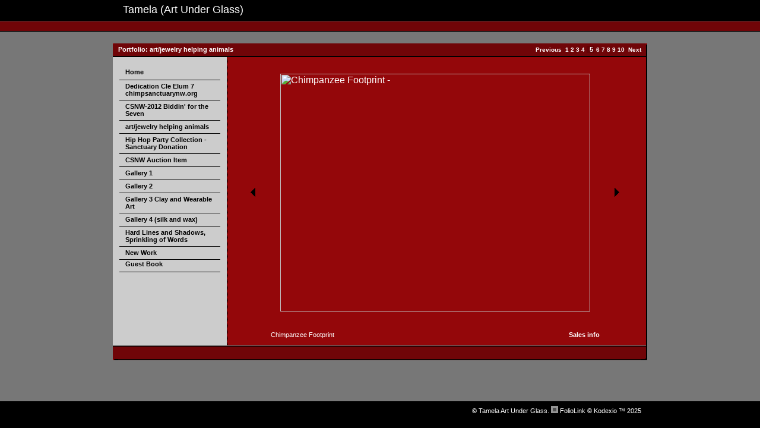

--- FILE ---
content_type: text/html; Charset=utf-8
request_url: https://tamelaartunderglass.com/Image.asp?ImageID=751324&AKey=XBQSX3K7
body_size: 6258
content:
<!DOCTYPE HTML PUBLIC "-//W3C//DTD HTML 4.01 Transitional//EN">
<html>
<head> <!-- Schema.org markup for Google+ --> <meta itemprop="name" content="Chimpanzee Footprint"> <meta itemprop="description" content=""> <meta itemprop="image" content="https://tamelaartunderglass.com/Artists/3705/box_800_495/11102009111806AM_chimp footprint pendant.jpg"> <!-- Twitter Card data --> <meta name="twitter:card" content="summary_large_image"> <meta name="twitter:title" content="Chimpanzee Footprint"> <meta name="twitter:description" content=""> <meta property="twitter:image:width" content="569" /> <meta property="twitter:image:height" content="436" /> <!-- Twitter summary card with large image must be at least 280x150px --> <meta name="twitter:image" content="https://tamelaartunderglass.com/Artists/3705/box_800_495/11102009111806AM_chimp footprint pendant.jpg"> <!-- Open Graph data --> <!--OG:dataS--> <meta property="og:title" content="Chimpanzee Footprint" /> <meta property="og:url" content="https://tamelaartunderglass.com/Image.asp?ImageID=751324&AKey=xbqsx3k7" /> <meta property="og:image" content="https://tamelaartunderglass.com/Artists/3705/box_800_495/11102009111806AM_chimp footprint pendant.jpg"/> <meta property="og:image:width" content="569"/> <meta property="og:image:height" content="436"/> <meta property="og:description" content="" /> <!--OG:dataE-->
<title>  Tamela Art Under Glass, art/jewelry helping animals, Chimpanzee Footprint </title>
<meta http-equiv="content-type" content="text/html; charset=iso-8859-1">
<meta name="keywords" content="Tamela Art Under Glass, Chimpanzee Footprint, art/jewelry helping animals, , " />
<meta name="description" content="FolioLink Websites for artists and photographers (c) 2003-2020 Kodexio" />
<!-- Contains Copyrighted Materials by (c) Kodexio 2025 -->
<!-- Template Copyrighted by (c) Kodexio 2025 -->
<!-- Contains Copyrighted Materials by Tamela Art Under Glass -->
<SCRIPT language=JavaScript type=text/JavaScript>
<!--
function OpenWCenter(pageURL, title,w,h) {
    var left = (screen.width/2)-(w/2);
    var top = (screen.height/2)-(h/2);
    var targetWin = window.open (pageURL, title, 'scrollbars=yes, width='+w+', height='+h+', top='+top+', left='+left);
} 
function MM_openBrWindow(theURL,winName,features) { 
  window.open(theURL,winName,features);
}//-->

function MM_showHideLayers() { //v6.0
  var i,p,v,obj,args=MM_showHideLayers.arguments;
  for (i=0; i<(args.length-2); i+=3) if ((obj=MM_findObj(args[i]))!=null) { v=args[i+2];
    if (obj.style) { obj=obj.style; v=(v=='show')?'visible':(v=='hide')?'hidden':v; }
    obj.visibility=v; }
}
</script>
<script type="text/javascript" src="js/Books_Slider/jquery-1.5.2.js"></script>
<script type="text/javascript">
<!--
function ajGetInfo(pageURL){
    jQuery("<div/>").load(pageURL+' .screen_color', fn_callback);
}
function fn_callback(data){
    data = data.replace(/bgcolor="#888888"/ig, 'class="prLines"').replace(/<script(.|\s)*?\/script>/g, "");
     
    re = /\x3Cbody(.|\s)*?\/body\x3E/gi; //   \x3C = <
	part = re.exec(data);
    if(part) data = part[0];

    $('#addinfoGap').html(data);
}
function updateLinks(){
    var aLs = jQuery( 'a','.navig');
    for (a=0; a<aLs.length; a++){
        $(aLs[a]).attr( 'href', 'javascript:ajShImage("'+aLs[a].href+'");');
    }
}

function ajShImage(url){
 jQuery.ajax({
	    url: url,
	    type: "POST",
	    dataType: "json",
		contentType: "application/x-www-form-urlencoded",
	    data: '',
	    complete: function(res, status){

		    if ( status == "success" || status == "notmodified" )
			    var resTxt, re, part;
			    resTxt = res.responseText.replace(/\x3Cscript(.|\s)*?\/script\x3E/igm, "");

			    re = /\x3Ctd class="gal navig"(.|\s)*?\/td\x3E/i;
			    part = re.exec(resTxt);
			    $('.navig').replaceWith(part[0]);
			    updateLinks();

			    re = /\x3Ctd class="imagebordercolor"(.|\s)*?\/td\x3E/i;
			    part = re.exec(resTxt);
			    $('.imagebordercolor').replaceWith(part[0]);
			    //if($("#actPage").css('display') == 'block'){
			    if ($('#dh').css('position')=='absolute'){
                    $(".imagebordercolor").css("display", "none");
                    $(".imagebordercolor").fadeIn(250);
                }
			    
			    re = /\x3Ctable id="t_imgInfo"(.|\s)*?\/table\x3E/i;
			    part = re.exec(resTxt);
			    if(part) $('#t_imgInfo').replaceWith(part[0]);
			    
			    PosTitle();
		    
	    }
    });
}
function PosTitle(){
        $('#t_headCont').css('width', parseInt(jQuery.css(document.getElementById('tbl_content'),'width', false))-20+'px');
}

$(document).ready(function() {
        if($("#actPage").css('display') == 'block'){
            $("#tbl_content").css("display", "none");
            $("#tbl_content").fadeIn(250);
        }
        PosTitle();
        
        if ($('#dh').css('position')=='absolute') updateLinks();
    });
 //-->
</script>

<link href="style5.css" rel="stylesheet" type="text/css">

<script language="JavaScript" type="text/javascript">
var message=" ";
</script>
<script language="JavaScript" src="js/rightprotect.js" type="text/javascript"></script>
<META HTTP-EQUIV=imagetoolbar CONTENT=no>
<style type="text/css">
html, body {
overflow: auto;
}
a {
  outline: none;
}
.gSel{position: relative;}
.gSel #actPage, .g #actPage, #additE, #additinfo{
	display: none;
}

.popup_copy {
	font-size: 10px;
}

a.popup_nav:link {
	text-decoration: none;
}
a.popup_nav:visited {
	text-decoration: none;
}
a.popup_nav:hover {
	text-decoration: underline;
}

.largetext {
	font-size: 10;
	font-weight: bold;
}
.tableWidth { width: 900px; }

</style>
<link rel="shortcut icon" type="image/ico" href="/CommonFiles/favicon.ico" >
<link rel="icon" href="/CommonFiles/favicon.ico" type="image/x-icon">

<style type="text/css">
*{outline: medium none;}
</style>
<style type="text/css">
<!--
body {
	font-family: Arial, Helvetica, sans-serif;
	font-size: 12;
	color: #FFFFFF;
	text-decoration: none;
	background-color: #000000;
	scrollbar-base-color: #CCCCCC;
    scrollbar-arrow-color: #94070A;
    scrollbar-track-color: #700508;
    scrollbar-shadow-color: #4F0205;
    scrollbar-lightshadow-color: #E5DBDB; 
    scrollbar-darkshadow-color: #550003;
    scrollbar-highlight-color: #FFFFFF;
    scrollbar-3dlight-color: #D9B0B0;
}
td {
    color: #FFFFFF;
}
p {
    color: #FFFFFF;
}  
.header {
	background-color: #333333;

}
.buttons {
	font-family: Arial, Helvetica, sans-serif;
	font-size: 10;
	font-weight: bold;
	color: #FFFFFF;
	text-decoration: none;
	background-color: #000000;

}
.buttonsBg {
	font-family: Arial, Helvetica, sans-serif;
	font-size: 11;
	font-weight: bold;
	color: #000000;
	text-decoration: none;
	padding-right: 10px;
	padding-left: 10px;
	background-color: #333333;

}
.buttonsEnd {
	background-color: #333333;

}
.seckButs {
	background-image:  url(CommonFiles/dodoD_sek_but.gif);
}
.seckButT {
	background-image:  url(CommonFiles/dodoE_but_t.gif);
}
.seckBtext {
	font-family: Arial, Helvetica, sans-serif;
	font-size: 11;
	color: #FFFFFF;
	text-decoration: none;
	padding-right: 10px;
	padding-left: 10px;
}
.end {
	background-image:  url(CommonFiles/dodo_end.gif);
}
.galStart {
	background-image:  url(CommonFiles/dodoD_galery_start.gif);
}
.galEnd {
	background-image:  url(CommonFiles/dodoD_galery_end.gif);
}
.gal {
	background-color: #700508;
	font-family: Verdana, Arial, Helvetica, sans-serif;
	font-size: 11;
	font-weight: bold;
	color: #FFFFFF;

}
.line {
	background-color: #F3F3F3;
	background-image: url(CommonFiles/dodoD_line.gif);
}
.linestart {
	background-color: #F3F3F3;
	background-image: url(CommonFiles/dodoD_line_start.gif);
}
.lineEnd {
	background-color: #F3F3F3;
	background-image: url(CommonFiles/dodoD_line_end.gif);
}
.bodystart {
	background-image: url(CommonFiles/dodoD_body_start.gif);
}
.bodymid {
	background-image: url(CommonFiles/dodoE_body_mid.gif);
}
.bodyend {
	background-image: url(CommonFiles/dodoD_body_end.gif);
}
.colorA {
	font-family: Arial, Helvetica, sans-serif;
	font-size: 11;
	color: #FFFFFF;
	text-decoration: none;
	background-color: #94070A;
}
.colorB {
	font-family: Arial, Helvetica, sans-serif;
	font-size: 11;
	color: #FFFFFF;
	text-decoration: none;
	background-color: #94070A;
}
.endStart {
	background-image: url(CommonFiles/dodoD_bott_start.gif);
}
.endmid {
	background-image: url(CommonFiles/dodoD_bot_mid.gif);
}
.endend {
	background-image: url(CommonFiles/dodoD_bot_end.gif);
}
.white {
	background-color: #777777;
}
.columncolor {
	background-color: #CCCCCC;
}
.stripes {
	background-color: #000000;
}
a.butLIn:link {
	font-family: Arial, Helvetica, sans-serif;
	font-size: 11;
	font-weight: bold;
	color: #FFFFFF;
	text-decoration: none;
}
a.butLIn:visited {
	font-family: Arial, Helvetica, sans-serif;
	font-size: 11;
	font-weight: bold;
	color: #FFFFFF;
	text-decoration: none;
}
a.butLIn:hover {
	font-family: Arial, Helvetica, sans-serif;
	font-size: 11;
	font-weight: bold;
	color: #999999;
	text-decoration: none;
}
a:link {
	color: #FFFFFF;
	text-decoration: none;
}
a:visited {
	color: #FFFFFF;
	text-decoration: none;
}
a:hover {
	color: #CCCCCC;
	text-decoration: none;
}
.Stitle {
	font-family: Verdana, Arial, Helvetica, sans-serif;
	font-size: 12;
	font-weight: bold;
	color: #FFFFFF;
}
.WStitle {
	font-family: Verdana, Arial, Helvetica, sans-serif;
	font-size: 18;
	color: #FFFFFF;
}
.scroll {
	height: 100%;
	width: 250;
	align: left;
	scrollbar-base-color: #322F3E;
	scrollbar-arrow-color: #FFFFFF;
	scrollbar-track-color: #F3F3F3;
	scrollbar-shadow-color: #4E4A62;
	scrollbar-lightshadow-color: #F3F3F3;
	scrollbar-darkshadow-color: #67637C;
	scrollbar-highlight-color: #eeeeee;
	scrollbar-3dlight-color: #F3F3F3;
	overflow: auto;
}
.butsLink {
	font-family: Arial, Helvetica, sans-serif;
	font-size: 10;
	font-weight: bold;
	color: #000000;
	text-decoration: none;
	padding-right: 10px;
	padding-left: 10px;





}
a.butsLink:link {
	font-family: Arial, Helvetica, sans-serif;
	font-size: 10;
	font-weight: bold;
	color: #FFFFFF;
	text-decoration: none;
	padding-right: 10px;
	padding-left: 10px;
	background-color: #5F0406;





}
a.butsLink:visited {
	font-family: Arial, Helvetica, sans-serif;
	font-size: 10;
	font-weight: bold;
	color: #FFFFFF;
	text-decoration: none;
	padding-right: 10px;
	padding-left: 10px;
	background-color: #5F0406;



}
a.butsLink:hover {
	font-family: Arial, Helvetica, sans-serif;
	font-size: 10;
	font-weight: bold;
	color: #000000;
	text-decoration: none;
	padding-right: 10px;
	padding-left: 10px;
	background-color: #B21017;



}
.hohoBut {
	font-family: Arial, Helvetica, sans-serif;
	font-size: 11;
	color: #000000;
	background-color: #CCCCCC;
	height: 18;
	width: 150;
	padding-right: 10px;
	padding-left: 10px;
	display: block;


}
.hohoButA {
	font-family: Arial, Helvetica, sans-serif;
	font-size: 11;
	color: #000000;
	background-color: #CCCCCC;
	height:auto;
	width: 150;
	padding-right: 10px;
	padding-left: 10px;
	padding-top: 3px;
	padding-bottom: 4px;
	display: block;



}
a.hohoButA:link {

	font-family: Arial, Helvetica, sans-serif;
	font-size: 11;
	color: #000000;
	background-color: #CCCCCC;
	height: auto;
	width: 150;
	padding-right: 10px;
	padding-left: 10px;
	padding-top: 3px;
	padding-bottom: 4px;
	
}
a.hohoButA:visited {


	font-family: Arial, Helvetica, sans-serif;
	font-size: 11;
	color: #000000;
	background-color: #CCCCCC;
	height: auto;
	width: 150;
	padding-right: 10px;
	padding-left: 10px;
	padding-top: 3px;
	padding-bottom: 4px;
	
}
a.hohoButA:hover {



	font-family: Arial, Helvetica, sans-serif;
	font-size: 11;
	color: #ffffff;
	background-color: #94070A;
	height: auto;
	width: 150;
	padding-right: 10px;
	padding-left: 10px;
	padding-top: 3px;
	padding-bottom: 4px;
	border: 1px solid #000000;
}
a.hohoBut:link {

	font-family: Arial, Helvetica, sans-serif;
	font-size: 11;
	color: #000000;
	background-color: #CCCCCC;
	height: 18;
	width: 150;
	padding-right: 10px;
	padding-left: 10px;
}
a.hohoBut:visited {


	font-family: Arial, Helvetica, sans-serif;
	font-size: 11;
	color: #000000;
	background-color: #CCCCCC;
	height: 18;
	width: 150;
	padding-right: 10px;
	padding-left: 10px;
}
a.hohoBut:hover {

	font-family: Arial, Helvetica, sans-serif;
	font-size: 11;
	color: #FFFFFF;
	background-color: #94070A;
	height: 18;
	width: 150;
	padding-right: 10px;
	padding-left: 10px;
	border: 1px solid #000000;
}
.galA {
	background-color: #700508;
	font-family: Arial, Helvetica, sans-serif;
	font-size: 11;
	font-weight: normal;
	color: #FFFFFF;
	letter-spacing:1px;

}
.NumSelected {
	font-weight: bold;
	font-family: Arial, Helvetica, sans-serif;
	font-size: 11;
	background-color: #630306;
	padding-right: 2px;
	padding-left: 5px;

}
.backARR {
	background-image: url(CommonFiles/dodo_back_bl.gif);
}
.nextARR {
	background-image: url(CommonFiles/Dodo_Next_bl.gif);
}

-->
</style>
</head>

<body leftmargin="0" topmargin="0" marginwidth="0" marginheight="0">
<table width="100%" height="98%" border="0" cellpadding="0" cellspacing="0">
  <tr>
    <td align="center" valign="top">
<table width="100%" height="100%" border="0" align="center" cellpadding="0" cellspacing="0">
        <tr> 
          <td height="30" align="center" class="buttons"><table class="tableWidth" id="t_headCont"  border="0" cellspacing="0" cellpadding="0">
            <TR>
              <TD><TABLE>
                  <tr>
                    <td height="30" align="left" class="WStitle"></td>
                    <td height="30" align="left" class="WStitle">  Tamela   (Art Under Glass)</td>
                  </tr>
              </TABLE></TD>
            </TR>
          </table></td>
        </tr>
        <tr> 
          <td height="20" align="center" valign="middle" class="seckButs"> <table class="tableWidth" height="17" border="0" cellpadding="0" cellspacing="0">
              <tr> 
                <td align="right"> <table border="0" cellspacing="0" cellpadding="0">
                     
                   <tr><TD colspan=1>&nbsp;</TD></tr>

                  </table></td>
              </tr>
            </table></td>
        </tr>
        <tr> 
          <td height="1" align="center" class="white"><img src="dodo_CommonFiles/h.gif" class="tableWidth" height="1"></td>
        </tr>
        <tr> 
          <td height="100%" align="center" valign="top" class="white"><br>
          <table class="tableWidth" border="0" cellspacing="0" cellpadding="0" id="tbl_content">
            <tr>
              <TD><TABLE width="100%" border="0" align="center" cellpadding="0" cellspacing="0">
                  <TR>
                    <td width="9" class="galStart"><img src="CommonFiles/h.gif" width="1" height="21"></td>
                    <td class="gal galTitle">Portfolio: art/jewelry helping animals</td>
                    <td class="gal">&nbsp;</td>
                    <td class="gal navig" align="right"><FONT size="1"><a href="Image.asp?ImageID=751322&AKey=xbqsx3k7">Previous</a>&nbsp;&nbsp;<a href="Image.asp?ImageID=751311&AKey=xbqsx3k7">1</a>&nbsp;<a href="Image.asp?ImageID=751312&AKey=xbqsx3k7">2</a>&nbsp;<a href="Image.asp?ImageID=751313&AKey=xbqsx3k7">3</a>&nbsp;<a href="Image.asp?ImageID=751322&AKey=xbqsx3k7">4</a>&nbsp;<span class="NumSelected">5</span>&nbsp;<a href="Image.asp?ImageID=965726&AKey=xbqsx3k7">6</a>&nbsp;<a href="Image.asp?ImageID=965727&AKey=xbqsx3k7">7</a>&nbsp;<a href="Image.asp?ImageID=965728&AKey=xbqsx3k7">8</a>&nbsp;<a href="Image.asp?ImageID=965729&AKey=xbqsx3k7">9</a>&nbsp;<a href="Image.asp?ImageID=965730&AKey=xbqsx3k7">10</a>&nbsp;&nbsp;<a href="Image.asp?ImageID=965726&AKey=xbqsx3k7">Next</a></FONT></td>
                    <td width="10" class="galEnd">&nbsp;</td>
                  </TR>
              </TABLE></TD>
            </tr>
			 <tr>
              <TD class="stripes"><img src="CommonFiles/h.gif" width="1" height="2"></TD>
            </tr>
            <tr>
              <td><table class="tableWidth" height="100%" border="0" align="center" cellpadding="0" cellspacing="0">
                  <tr>
                    <td height="100%" class="columncolor"><img src="CommonFiles/spacer.gif" width="10" height="1"></td>
                    <td valign="top" height="100%" align="center" class="columncolor" width="140"><table border="0" cellspacing="0" cellpadding="0">
                      <tr>
                        <td>&nbsp;</td>
                      </tr>
                      <tr>
                        <td><table width="140" border="0" align="left" cellpadding="0" cellspacing="1">
                          <tr>
                            <td valign="bottom"><a href="https://tamelaartunderglass.com/Artist.asp?ArtistID=3705&AKey=xbqsx3k7" class="hohoBut"><strong>Home</strong></a></td>
                          </tr>
                          <tr>
                            <td class="stripes" width="140"><img src="CommonFiles/spacer.gif" width="140" height="1"></td>
                          </tr>
                          
                          <tr>
                            <td valign="bottom"><a href="GalleryMain.asp?GalleryID=45386&AKey=xbqsx3k7" class="hohoButA g" ><strong>Dedication Cle Elum 7 chimpsanctuarynw.org</strong><div id="actPage">&raquo;</div></a></td>
                          </tr>
<tr>
                            <td class="stripes" width="140"><img src="CommonFiles/spacer.gif" width="140" height="1"></td>
							</tr>
<tr>
                            <td valign="bottom"><a href="GalleryMain.asp?GalleryID=114326&AKey=xbqsx3k7" class="hohoButA g" ><strong>CSNW-2012  Biddin&#39; for the Seven</strong><div id="actPage">&raquo;</div></a></td>
                          </tr>
<tr>
                            <td class="stripes" width="140"><img src="CommonFiles/spacer.gif" width="140" height="1"></td>
							</tr>
<tr>
                            <td valign="bottom"><a href="Gallery.asp?GalleryID=63668&AKey=xbqsx3k7" class="hohoButA gSel" ><strong>art/jewelry helping animals</strong><div id="actPage">&raquo;</div></a></td>
                          </tr>
<tr>
                            <td class="stripes" width="140"><img src="CommonFiles/spacer.gif" width="140" height="1"></td>
							</tr>
<tr>
                            <td valign="bottom"><a href="Gallery.asp?GalleryID=56298&AKey=xbqsx3k7" class="hohoButA g" ><strong>Hip Hop Party Collection - Sanctuary Donation</strong><div id="actPage">&raquo;</div></a></td>
                          </tr>
<tr>
                            <td class="stripes" width="140"><img src="CommonFiles/spacer.gif" width="140" height="1"></td>
							</tr>
<tr>
                            <td valign="bottom"><a href="GalleryMain.asp?GalleryID=82064&AKey=xbqsx3k7" class="hohoButA g" ><strong>CSNW Auction Item </strong><div id="actPage">&raquo;</div></a></td>
                          </tr>
<tr>
                            <td class="stripes" width="140"><img src="CommonFiles/spacer.gif" width="140" height="1"></td>
							</tr>
<tr>
                            <td valign="bottom"><a href="Gallery.asp?GalleryID=5629&AKey=xbqsx3k7" class="hohoButA g" ><strong>Gallery 1</strong><div id="actPage">&raquo;</div></a></td>
                          </tr>
<tr>
                            <td class="stripes" width="140"><img src="CommonFiles/spacer.gif" width="140" height="1"></td>
							</tr>
<tr>
                            <td valign="bottom"><a href="Gallery.asp?GalleryID=5631&AKey=xbqsx3k7" class="hohoButA g" ><strong>Gallery 2</strong><div id="actPage">&raquo;</div></a></td>
                          </tr>
<tr>
                            <td class="stripes" width="140"><img src="CommonFiles/spacer.gif" width="140" height="1"></td>
							</tr>
<tr>
                            <td valign="bottom"><a href="Gallery.asp?GalleryID=5634&AKey=xbqsx3k7" class="hohoButA g" ><strong>Gallery 3  Clay and Wearable Art</strong><div id="actPage">&raquo;</div></a></td>
                          </tr>
<tr>
                            <td class="stripes" width="140"><img src="CommonFiles/spacer.gif" width="140" height="1"></td>
							</tr>
<tr>
                            <td valign="bottom"><a href="Gallery.asp?GalleryID=5658&AKey=xbqsx3k7" class="hohoButA g" ><strong>Gallery 4 (silk and wax)</strong><div id="actPage">&raquo;</div></a></td>
                          </tr>
<tr>
                            <td class="stripes" width="140"><img src="CommonFiles/spacer.gif" width="140" height="1"></td>
							</tr>
<tr>
                            <td valign="bottom"><a href="Gallery.asp?GalleryID=7840&AKey=xbqsx3k7" class="hohoButA g" ><strong>Hard Lines and Shadows, Sprinkling of Words</strong><div id="actPage">&raquo;</div></a></td>
                          </tr>
<tr>
                            <td class="stripes" width="140"><img src="CommonFiles/spacer.gif" width="140" height="1"></td>
							</tr>
<tr>
                            <td valign="bottom"><a href="Gallery.asp?GalleryID=41150&AKey=xbqsx3k7" class="hohoButA g" ><strong>New Work</strong><div id="actPage">&raquo;</div></a></td>
                          </tr>
<tr>
                            <td class="stripes" width="140"><img src="CommonFiles/spacer.gif" width="140" height="1"></td>
							</tr>

                          <tr>
                            <td valign="bottom"><a  href="GBEntryAdd.asp?a=3705&g=63668&AKey=xbqsx3k7&tg=1" class="hohoBut"><strong>Guest&nbsp;Book</strong></a></td>
                          </tr>
                          <tr>
                            <td class="stripes" width="140"><img src="CommonFiles/spacer.gif" width="140" height="1"></td>
                          </tr>
                          <tr>
                            <td>&nbsp;</td>
                          </tr>
                        </table></td>
                      </tr>
                    </table></td>
					<td height="100%" class="columncolor"><img src="CommonFiles/spacer.gif" width="10" height="1"></td>
                    <td class="bodystart" height="100%">&nbsp;</td>
                    <td height="400" colspan="3" valign="top" class="colorA" width="730" ><TABLE border="0" align="center" cellPadding="5" cellSpacing="7">
                      
					   <TR>
                          <TD align="center" vAlign="middle" class="colorA prevLink">
                              <table width="19" height="19" >
                                <tr>
                                  <td class="backARR"><A href="Image.asp?ImageID=751322&apid=1&gpid=1&ipid=1&AKey=xbqsx3k7"><img src="CommonFiles/h.gif" alt="show previous image" width="19" height="19" border="0"></a></td>
                                </tr>
                              </table>
                              </TD>
                          <TD align=center vAlign=top class="colorB" id="mainimage"><TABLE cellSpacing=15 cellPadding=1 border=0>
                              
                                <TR>
                                  <TD class="imagebordercolor"><A href="Image.asp?ImageID=751324&full=1&apid=1&gpid=1&ipid=1&AKey=xbqsx3k7"><IMG src="Artists/3705/ImCache/522_400_11102009111806AM_chimp footprint pendant.jpg" border="0" alt="Chimpanzee Footprint -  "  width="522"   height="400"   ></a></TD>
                                </TR>
                              
                          </TABLE></TD>
                          <TD align="center" vAlign="middle" class="colorA nextLink">
                              <table width="19" height="19" >
                                <tr>
                                  <td class="nextARR"><A href="Image.asp?ImageID=965726&apid=1&gpid=1&ipid=1&AKey=xbqsx3k7"><img src="CommonFiles/h.gif" alt="show next image" width="19" height="19" border="0"></a></td>
                                </tr>
                              </table>
                              </TD>
                        </TR>
                        <TR>
                          <TD align="right" vAlign="top" class="colorA">&nbsp;</TD>
                          <TD align="right" vAlign="top" class="colorA"><table id="t_imgInfo" width="100%" border="0" cellspacing="0" cellpadding="0">
                              <tr>
                                <td class="colorA">Chimpanzee Footprint</td>
			
			    <td align="right" nowrap><A href="javascript:OpenWCenter('https://tamelaartunderglass.com/Image.asp?ImageID=751324&tid=266&AKey=xbqsx3k7','asset', 585, 410);" id="popupinfo"><span style="font-weight: bold; font-size: 11px;">Sales info</span></a><A href="javascript:ajGetInfo('https://tamelaartunderglass.com/Image.asp?ImageID=751324&tid=266&AKey=xbqsx3k7');" id="additinfo"><span style="font-weight: bold; font-size: 11px;">Sales info</span></a></td>
	                              
			
		                      </tr>	
		
                              <tr>
                                 <td class="colorA descBox" colspan="2"></td>
			                  </tr>
		  
		
		                      <tr id="additE">
		                        <td colspan="2" class="colorA"><div id="addinfoGap"></div></td>
		                      </tr>  
                          </table></TD>
                        <TD align="right" vAlign="top" class="colorA">&nbsp;</TD>
                        </TR>
                     </TABLE></td>
                    <td class="bodyend" width="10"><img src="CommonFiles/spacer.gif" width="1" height="350"></td>
                  </tr>
              </table></td>
            </tr>
            <tr>
              <td><table width="100%" border="0" align="center" cellpadding="0" cellspacing="0">
                  <tr>
                    <td height="25" width="9" class="endStart"><img src="CommonFiles/h.gif" width="1" height="21"></td>
                <td class="endmid">&nbsp;</td>
                <td class="endmid">&nbsp;</td>
                <td align="right" class="endmid">&nbsp;</td>
                <td width="10" class="endend">&nbsp;</td>
                  </tr>
              </table></td>
            </tr>
          </table><br></td>
        </tr>
        <tr> 
          <td height="30" align="center" class="buttons"> 
            <table class="tableWidth" border="0" align="center" cellpadding="0" cellspacing="0">
              <tr> 
                <td align="right" valign="bottom" class="seckBtext">&nbsp;&copy; Tamela Art Under Glass. <A href="https://www.foliolink.com" target="_blank" alt="FolioLink.com" onfocus="this.blur();"><IMG height="12" hspace="0" src="CommonFiles/foliobox.gif" width="12" border="0"></A>&nbsp;<A href="https://www.foliolink.com" target="_blank"  onfocus="this.blur();">FolioLink</A> &copy; Kodexio &trade; 2025</td>
              </tr>
            </table>
          </td>
        </tr>
      </table></td>
  </tr>
</table>
<div id="dh" style="display:none;"></div>
</body>
</html>